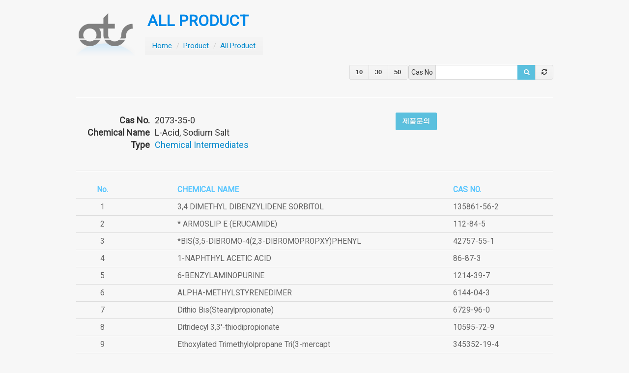

--- FILE ---
content_type: text/html; charset=UTF-8
request_url: http://iots.co.kr/product/all/view/2073-35-0
body_size: 5038
content:
<!doctype html>
<!--[if lt IE 7]> <html class="no-js lt-ie9 lt-ie8 lt-ie7" lang="ko"> <![endif]-->
<!--[if IE 7]>    <html class="no-js lt-ie9 lt-ie8" lang="ko"> <![endif]-->
<!--[if IE 8]>    <html class="no-js lt-ie9" lang="ko"> <![endif]-->
<!--[if gt IE 8]><!--> <html class="no-js"> <!--<![endif]-->
<head>  
<meta charset="utf-8">
<!-- <script type="text/javascript" src="http://www.opencom.com/js/mobileLocation.js"></script> -->
<meta http-equiv="X-UA-Compatible" content="IE=edge,chrome=1">
<title>CAS 2073-35-0 | L-Acid, Sodium Salt :: 주식회사 오티스 OTS</title>
<meta name="description" content="CAS 2073-35-0 | L-Acid, Sodium Salt :: 주식회사 오티스 OTS" />
<!-- <meta name="viewport" content="width=device-width"> -->
<meta name="keywords" content="2073-35-0, L-Acid, Sodium Salt, Chemical Intermediates, 주식회사 오티스 OTS" />
<meta name="author" content="아인커뮤니케이션" />


<link rel="stylesheet" href="http://iots.co.kr/resources/css/style.css">
<link rel="stylesheet" href="http://iots.co.kr/resources/css/bootstrap.theme.google.css">
<link rel="stylesheet" href="http://iots.co.kr/resources/css/global.css">
<!--<link rel="stylesheet/less" type="text/css" href="http://iots.co.kr/resources/css/global.less">
<script src="http://iots.co.kr/resources/js/less.js"></script>-->

<link rel="stylesheet" href="http://iots.co.kr/resources/js/fancybox/source/jquery.fancybox.css">
<link rel="stylesheet" href="http://iots.co.kr/resources/css/font-awesome-ie7.min.css">

<!-- extra CSS-->

<!-- extra fonts-->
<link href="http://fonts.googleapis.com/css?family=Roboto"	rel="stylesheet" type="text/css">
<script src="http://iots.co.kr/resources/js/libs/modernizr-2.6.1-respond-1.1.0.min.js"></script>

<!-- <script src="//ajax.googleapis.com/ajax/libs/jquery/1.9.1/jquery.min.js"></script> -->
<script>window.jQuery || document.write('<script src="http://iots.co.kr/resources/js/libs/jquery-1.9.1.min.js"><\/script>')</script>

<!-- Le fav and touch icons -->
<link rel="shortcut icon" href="http://iots.co.kr/resources/img/ico/favicon.ico">
<link rel="apple-touch-icon" href="http://iots.co.kr/resources/img/ico/apple-touch-icon-precompresse.png">
<link rel="apple-touch-icon" sizes="57x57" href="http://iots.co.kr/resources/img/ico/apple-touch-icon-57x57-precompressed.png">
<link rel="apple-touch-icon" sizes="72x72" href="http://iots.co.kr/resources/img/ico/apple-touch-icon-72x72-precompressed.png">
<link rel="apple-touch-icon" sizes="114x114" href="http://iots.co.kr/resources/img/ico/apple-touch-icon-114x114-precompressed.png">

</head>
<body class="board">
	<script>
var ARNY = (function(){
	var _baseUrl = "http://iots.co.kr/";
	return{
		"language": "korean",
		"baseUrl": _baseUrl,
		"uri_segment_1":"product",
		"uri_segment_2":"all"
	}
})();
</script>


<header id="header" class="board">

	<div class="container">
		<div class="title_row">
			<h1>
				<a href="http://iots.co.kr/">
					<img src="http://iots.co.kr/resources/img/site/logo.png" alt="OTS" >
				</a>
			</h1>
			<h2><a href="/product/all">ALL PRODUCT</a></h2>
			<ul class="breadcrumb">
				<li><a href="/">Home</a> <span class="divider">/</span></li>
				<li><a href="/product/all">Product</a> <span class="divider">/</span></li>
				<li class="active">
					<a href="/product/all">
						All Product					</a>
				</li>
									
			</ul>			
		</div>
		<div class="row-fluid text-right" style="margin-bottom: 15px">
			<div class="btn-group" id="per_page">
				<button class="btn ">10</button>
				<button class="btn ">30</button>
				<button class="btn ">50</button>
			</div>

			<div id="search_product" class="input-prepend input-append" style="margin-bottom:0">
				<span class="add-on">Cas No</span>
				<input class="s_text" id="appendedInputButton" type="text" value="">
				<button class="btn btn-info s_text_btn" type="button"><i class="icon-search"></i></button>
				<button class="btn s_reset" type="button"><i class="icon-refresh"></i></button>
			</div>
		</div>

		<script type="text/javascript">
			$(document).ready(function() {
				function go_search(s_text) {
					var search_url = "/product/all/?s_text="+$(".s_text").val();
					location.href = search_url;
				}

				$(".s_text_btn").click(function(event) {
					go_search();
				});

				$(".s_reset").click(function(event) {
										location.href="?";
				});

				$(".s_text").bind('keyup',function(e){
					if( e.which == 13){
						go_search();
					}
				});		

				$("#per_page .btn").click(function(event) {
					var per_page = $(this).html();
										setCookie('per_page',per_page,1);
					location.href="?";
				});
			});
		</script>

	</div>
  

</header>		<div id="bodyarea" role="main" class="board">
	<div class="container">
		<div class="content">
							<hr>
<h3 class="hidden">
	2073-35-0 / L-Acid, Sodium Salt</h3>
<dl class="product_view">
	<dt>Cas No.</dt>
	<dd>2073-35-0</dd>
	<dt>Chemical Name</dt>
	<dd>L-Acid, Sodium Salt</dd>
	<dt>Type</dt>
	<dd>
		<a href="/product/Chemical_Intermediates">
		Chemical Intermediates		</a>
	</dd>
</dl>

<!-- Button to trigger modal -->
<a href="#ask_modal" id="ask_email" role="button" class="btn btn-large btn-info" data-toggle="modal">제품문의</a>
<!-- Modal -->
<div id="ask_modal" class="modal hide fade" tabindex="-1" role="dialog" aria-labelledby="myModalLabel" aria-hidden="true">
	<div class="modal-header">
		<button type="button" class="close" data-dismiss="modal" aria-hidden="true">×</button>
		<h3 id="myModalLabel">제품 문의</h3>
	</div>
	<div class="modal-body">
		<table class="table">
			<tr>
				<th>회사명</th>
				<td><input type="text" id="ask_f_company" class="input-block-level"></td>
			</tr>
			<tr>
				<th>이메일</th>
				<td><input type="text" id="ask_f_email" class="input-block-level"></td>
			</tr>
			<tr>
				<th>연락처</th>
				<td><input type="text" id="ask_f_tel" class="input-block-level"></td>
			</tr>
			<tr>
				<th>문의사항</th>
				<td><textarea id="ask_f_detail" rows="6" class="input-block-level"></textarea></td>
			</tr>
		</table>
	</div>
	<div class="modal-footer">
		<button type="button" class="btn" data-dismiss="modal" aria-hidden="true">Close</button>
		<button type="button" id="ask_send" class="btn btn-primary">Send</button>
	</div>
</div>

<script type="text/javascript">
	$("#ask_send").click(function(event) {
		var fromEmail = 'no-reply@iots.co.kr';
		var fromName = 'iOTS';
		var toEmail = 'kiy8770@gmail.com';
		var subject = 'iOTS 문의가 접수되었습니다.';
		var content = "문의제품 : "+$("h3.hidden").html()+'\n\n';
		content += '회사명 : '+$('#ask_f_company').val()+'\n'+'이메일 : '+$('#ask_f_email').val()+'\n'+'연락처 : '+$('#ask_f_tel').val()+'\n'+'문의사항 : \n'+$('#ask_f_detail').val()+'\n';

		// alert(content);
		// return;

	  	// email
		$.ajax({ // json type
			type : "POST",
			url : '/email_send',
			dataType : "json",
			data : { 'csrf_test_name' : 'e93bb08baf123cc24624a845e442d5bd', fromEmail : fromEmail, fromName: fromName, toEmail: toEmail, subject: subject, content: content },
			cache : false,
			error : function(xhr, textStatus, errorThrown ) {
			  alert('AJAX 통신 중 에러가 발생했습니다.'+'\n xhr : '+JSON.stringify(xhr)+'\n status : '+textStatus+'\n error : '+errorThrown);
			  return false;
			},
			success : function(d) {
			  if( d.status == "ok" ) {
				alert('감사합니다. 확인 후 연락드리겠습니다.');
				$('#ask_modal').modal('toggle')
			  } else {
				// alert('접수신청이 되지 않았습니다. 관리자에게 문의하세요.');
				alert(d.msg);
			  }
			}
		});
	});	
</script>
</hr>

<!-- 버튼 -->
<div class='row-fluid text-right'>
	<!-- <button class="btn btn-small" onclick="list_bbs()">목록</button> -->
	
	<div class="btn-group">
		
			</div>
</div>

<hr>

<div class="list_again">
	<div class="text-center" style="margin-top:100px;">
		<img src="http://iots.co.kr/resources/img/common/ajax_loader_gray_48.gif">
	</div>
</div>

<script type="text/javascript">
	$(document).ready(function() {
		if( getCookie('list_url') ) {
			$(".list_again").load( unescape( getCookie('list_url') )+" #lists_wrap" );
		} else {
			$(".list_again").load( "/product/all"+" #lists_wrap" );
		}
	});
</script>

<script type="text/javascript">
	var bbs_link = "/product/all";
	var bbs_id = 579;
	$(document).ready(function() {
		// 코멘트 로드
		$('#comments').load(bbs_link+'/comment_list/'+bbs_id+' ul', {'csrf_test_name' : 'e93bb08baf123cc24624a845e442d5bd'}, function(){
			//
		});

	});
	
	// 코멘트 추가
	$('#comment_insert_btn').click( function() {
		if( $('#comment_insert #BCM_CONTENT').val() == '' ) {
			messageUp('Info','댓글내용을 입력하세요.','info','commentInfo');
			$('#comment_insert #BCM_CONTENT').focus();
			return false;
		}
			// $('#comments').html('<img src=\'/resources/img/common/loading32.gif\' />');
			$.ajax({
				type : "POST",
				url : bbs_link+'/comment_insert/2073-35-0',
				cache : false,
				data : { 'csrf_test_name' : 'e93bb08baf123cc24624a845e442d5bd', BCM_CONTENT: $('#comment_insert #BCM_CONTENT').val() },
				error : function(request ,status, error) {
					alert('에러발생');
				},
				success : function(response, status, request) {
					$('#comments').html(response);
					messageUp('Complete','댓글이 등록되었습니다.','success','commentInfo');
				}
			});
	});

	// 코멘트 수정 인서트
	function modifyCommentDo(bc_id) {
		if( $('#BCM_CONTENT'+bc_id).val() == '' ) {
			messageUp('Info','댓글내용을 입력하세요.','info','commentInfo');
			$('#BCM_CONTENT'+bc_id).focus();
			return;
		}		
			$.ajax({
				type : "POST",
				url : bbs_link+'/comment_update/'+bc_id,
				cache : false,
				data : { 'csrf_test_name' : 'e93bb08baf123cc24624a845e442d5bd', BCM_CONTENT: $("#BCM_CONTENT"+bc_id).val(), BCM_ID: bc_id, BBS_ID: '2073-35-0' },
				error : function(request ,status, error) {
					alert('에러발생');
				},
				success : function(response, status, request) {
					$('#comments').html(response);
					messageUp('Complete','댓글이 수정되었습니다.','success','commentInfo');
				}
			});
	}

	// 코멘트 수정 
	function modifyComment(bc_id) {
			tmpVal = $('#comment_'+bc_id+' .comment_content').html();			
			tmpField = $('.frm_cmt_ins_tmp').html();

			// alert(tmpVal); return;
			$('#comment_'+bc_id+' > .comment_content').html( tmpField );
			$('#comment_'+bc_id+' > .comment_content form').attr('name','frm_cmt_mod'+bc_id);
			$('#comment_'+bc_id+' [name=\'BCM_CONTENT\']').html( tmpVal );
			$('#comment_'+bc_id+' [name=\'BCM_CONTENT\']').attr( 'id','BCM_CONTENT'+bc_id );
			$('#comment_'+bc_id+' [name=\'BCM_ID\']').val( bc_id );
			$('#comment_'+bc_id+' button').attr( 'onclick','javascript:modifyCommentDo('+bc_id+')' );
	}


	// 코멘트 삭제 
	function deleteComment(id) {
			$.ajax({
				type : "POST",
				url : bbs_link+'/comment_delete/'+id,
				cache : false,
				data : { 'csrf_test_name' : 'e93bb08baf123cc24624a845e442d5bd', BBS_ID: '2073-35-0'},
				rror : function(xhr, textStatus, errorThrown ) {
					alert('AJAX 통신 중 에러가 발생했습니다.'+'\n xhr : '+JSON.stringify(xhr)+'\n status : '+textStatus+'\n error : '+errorThrown);
				},
				success : function(response, status, request) {
					$('#comments').html(response);
					messageUp('Delete','댓글이 삭되었습니다.','error','commentInfo');
				}
			});
	}

	function list_bbs() {
		location.href = bbs_link;
	}
	function write_bbs() {
		location.href = bbs_link+'/write/';
	}
	function update_bbs() {
		var ajax_url = bbs_link+'/update/'+bbs_id;

					location.href = bbs_link+'/update/'+bbs_id;
			}
	function download(id) {
		var ajax_url = '/filedownload/'+id;
		kmh_hidden_frame.location.href = ajax_url; 

	}

	function delete_bbs() {
		if (confirm("정말로 삭제 하시겠습니까?")){
			$.ajax({
				type : "POST",
				async : false,
				url : bbs_link+'/delete/'+bbs_id,
				data : { 'csrf_test_name' : 'e93bb08baf123cc24624a845e442d5bd', BBS_PW : $('#BBS_PW').val() },
				cache : false,
				error : function(xhr, textStatus, errorThrown ) {
					alert('AJAX 통신 중 에러가 발생했습니다.'+'\n xhr : '+JSON.stringify(xhr)+'\n status : '+textStatus+'\n error : '+errorThrown);
				},
				success : function(response, status, request) {
					// alert('삭제처리');
					if( response == "ok" ) {
						location.href = bbs_link;
					} else {
						alert(response);
						$('.btn_loading').button('reset');
					}
				}
			});
		}
	}

	function reply_bbs() {
		location.href = bbs_link+'/reply/'+bbs_id;
	}

	function check_pw(pw, doFunc) {
			$.ajax({
				type : "POST",
				url : bbs_link+'/check_pw/',
				dataType : "json",
				data : { 'csrf_test_name' : 'e93bb08baf123cc24624a845e442d5bd', BBS_ID : bbs_id, BBS_PW : pw },
				cache : false,
				beforeSend: function(){
					$('#check_pw button.btn_loading').button('loading');
				},
				error : function(xhr, textStatus, errorThrown ) {
					alert('AJAX 통신 중 에러가 발생했습니다.'+'\n xhr : '+JSON.stringify(xhr)+'\n status : '+textStatus+'\n error : '+errorThrown);
					$('#check_pw button.btn_loading').button('reset');
					return false;
				},
				success : function(d) {
					if( d.status == "ok" ) {
						switch( doFunc ) {
							case 'list' : 
								list_bbs();
								break;
							case 'update' : 
								update_bbs();
								break;
							case 'delete' : 
								delete_bbs();
								break;
							default :
								$('#check_pw').modal('toggle');
								break;
						}
					} else {
						alert(d.msg);
					}
				}
			});
	}

	function myModal(modalId, doFunc) {
		$('#'+modalId ).modal('toggle');
		$('#'+modalId+' #doFunc').val(doFunc);
	}
</script>					</div>
	</div>
</div>

<footer id="footer" class="board">
	<div class="container">
		<ul class="footer_items">
			<li><span class="title">회사명</span><span class="desc">(주)오티스</span></li>
			<li class="last"><span class="title">주소</span><span class="desc">우)302-729 대전시 서구 도안북로 88 <strong>목원대학교 창업진흥센터 O1동 301호</strong></span></li>
		</ul>
		<ul class="footer_items">
			<li><span class="title">대표전화</span><span class="desc">042-321-7812</span></li>
			<li><span class="title">팩스</span><span class="desc">042-321-7813</span></li>
			<li class="last"><span class="title">메일</span><span class="desc">kiy8770@gmail.com</span></li>
		</ul>
		<div class="clear text-center">
			Copyright OTS 2013. All Rights Reserved. 
							<a href="/member/login">ADMIN</a>
					</div>
	</div>
</footer>

<div id="kmh_ajax_loading" name="kmh_ajax_loading" style="display:none">
	<div style="position: relative; width:100%; height:100%; text-align:center; padding: 20px 0">
		<img src="http://iots.co.kr/resources/img/common/ajax_loader_gray_64.gif" style="position: relative; margin:0 auto; vertical-align:middle;">
	</div>
</div>
<div id="kmh_ajax_div" name="kmh_ajax_div" style="display:none"></div>
<iframe id="kmh_hidden_frame" name="kmh_hidden_frame" style="border:1px solid #ccc; width:90%; display:none"></iframe>	<script src="http://iots.co.kr/resources/js/libs/underscore-min-1.4.4.js"></script>
	<script src="http://iots.co.kr/resources/js/bootstrap.js"></script>
	<script src="http://iots.co.kr/resources/js/jquery-validation/jquery.validate.js"></script>
	<!-- <script src="http://iots.co.kr/resources/js/jquery.validate.min.js"></script> -->
	<script src="http://iots.co.kr/resources/js/jquery-validation/localization/messages_ko.js"></script>
	<script src="http://iots.co.kr/resources/js/fancybox/source/jquery.fancybox.js"></script>
	<script src="http://iots.co.kr/resources/js/plugins.js"></script>
	<script src="http://iots.co.kr/resources/js/script.js"></script>
	<script src="http://iots.co.kr/resources/js/common.js"></script>

	<!-- extra js-->
	
<script>
  (function(i,s,o,g,r,a,m){i['GoogleAnalyticsObject']=r;i[r]=i[r]||function(){
  (i[r].q=i[r].q||[]).push(arguments)},i[r].l=1*new Date();a=s.createElement(o),
  m=s.getElementsByTagName(o)[0];a.async=1;a.src=g;m.parentNode.insertBefore(a,m)
  })(window,document,'script','//www.google-analytics.com/analytics.js','ga');

  ga('create', 'UA-46197164-1', 'iots.co.kr');
  ga('send', 'pageview');
</script>


</body>
</html>
